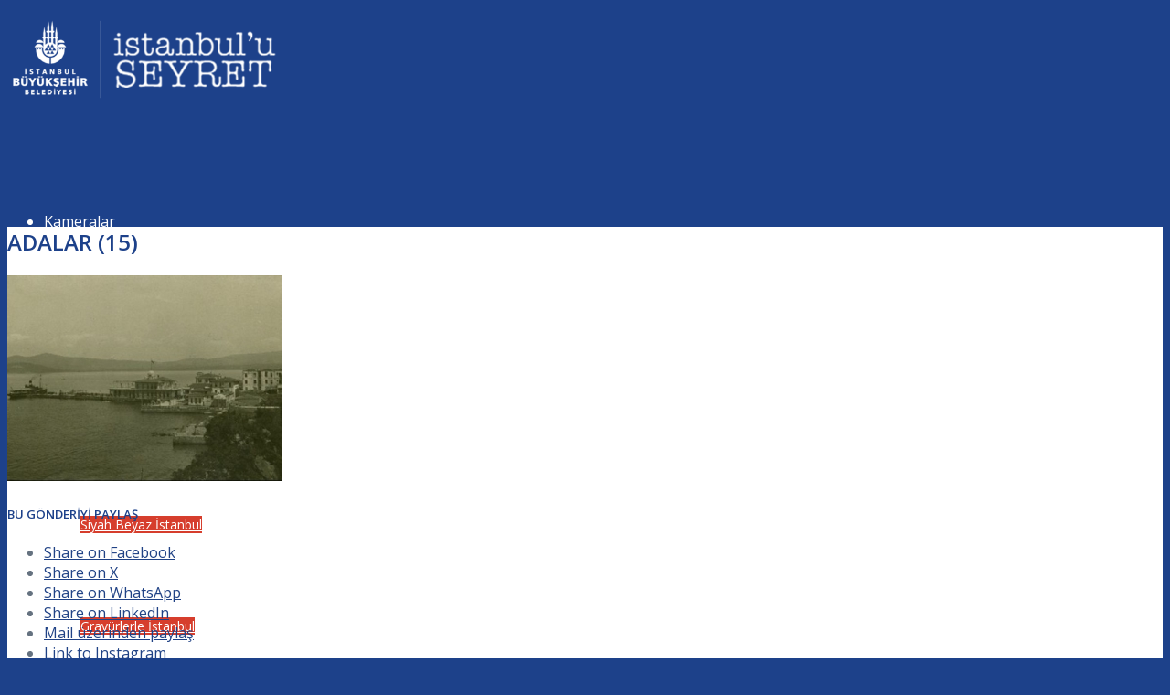

--- FILE ---
content_type: text/html; charset=UTF-8
request_url: https://istanbuluseyret.ibb.gov.tr/adalar/adalar-15/
body_size: 17790
content:
<!DOCTYPE html>
<html dir="ltr" lang="tr" prefix="og: https://ogp.me/ns#" class="html_stretched responsive av-preloader-disabled  html_header_top html_logo_left html_main_nav_header html_menu_right html_custom html_header_sticky html_header_shrinking html_mobile_menu_tablet html_header_searchicon_disabled html_content_align_center html_header_unstick_top_disabled html_header_stretch_disabled html_minimal_header html_minimal_header_shadow html_elegant-blog html_av-submenu-hidden html_av-submenu-display-click html_av-overlay-side html_av-overlay-side-classic html_av-submenu-clone html_entry_id_1516 av-cookies-no-cookie-consent av-no-preview av-default-lightbox html_text_menu_active av-mobile-menu-switch-default">
<head>
<meta charset="UTF-8" />


<!-- mobile setting -->
<meta name="viewport" content="width=device-width, initial-scale=1">

<!-- Scripts/CSS and wp_head hook -->
<title>ADALAR (15) - İstanbulu Seyret</title>

		<!-- All in One SEO 4.9.3 - aioseo.com -->
	<meta name="robots" content="max-image-preview:large" />
	<meta name="author" content="BİM WEB"/>
	<meta name="google-site-verification" content="688vKePRmfINTwTWYudl09DNATZ7gIpluZyLY6OSNuY" />
	<link rel="canonical" href="https://istanbuluseyret.ibb.gov.tr/adalar/adalar-15/" />
	<meta name="generator" content="All in One SEO (AIOSEO) 4.9.3" />
		<meta property="og:locale" content="tr_TR" />
		<meta property="og:site_name" content="İstanbulu Seyret - İstanbul Büyükşehir Belediyesi | İstanbulu Seyret" />
		<meta property="og:type" content="article" />
		<meta property="og:title" content="ADALAR (15) - İstanbulu Seyret" />
		<meta property="og:url" content="https://istanbuluseyret.ibb.gov.tr/adalar/adalar-15/" />
		<meta property="og:image" content="https://istanbuluseyret.ibb.gov.tr/wp-content/uploads/2021/03/Logo_istanbulu_seyret.png" />
		<meta property="og:image:secure_url" content="https://istanbuluseyret.ibb.gov.tr/wp-content/uploads/2021/03/Logo_istanbulu_seyret.png" />
		<meta property="og:image:width" content="466" />
		<meta property="og:image:height" content="156" />
		<meta property="article:published_time" content="2021-03-23T08:04:16+00:00" />
		<meta property="article:modified_time" content="2021-03-23T08:04:16+00:00" />
		<meta name="twitter:card" content="summary_large_image" />
		<meta name="twitter:title" content="ADALAR (15) - İstanbulu Seyret" />
		<meta name="twitter:image" content="https://istanbuluseyret.ibb.gov.tr/wp-content/uploads/2021/03/Logo_istanbulu_seyret.png" />
		<script type="application/ld+json" class="aioseo-schema">
			{"@context":"https:\/\/schema.org","@graph":[{"@type":"BreadcrumbList","@id":"https:\/\/istanbuluseyret.ibb.gov.tr\/adalar\/adalar-15\/#breadcrumblist","itemListElement":[{"@type":"ListItem","@id":"https:\/\/istanbuluseyret.ibb.gov.tr#listItem","position":1,"name":"Ev","item":"https:\/\/istanbuluseyret.ibb.gov.tr","nextItem":{"@type":"ListItem","@id":"https:\/\/istanbuluseyret.ibb.gov.tr\/adalar\/adalar-15\/#listItem","name":"ADALAR (15)"}},{"@type":"ListItem","@id":"https:\/\/istanbuluseyret.ibb.gov.tr\/adalar\/adalar-15\/#listItem","position":2,"name":"ADALAR (15)","previousItem":{"@type":"ListItem","@id":"https:\/\/istanbuluseyret.ibb.gov.tr#listItem","name":"Ev"}}]},{"@type":"ItemPage","@id":"https:\/\/istanbuluseyret.ibb.gov.tr\/adalar\/adalar-15\/#itempage","url":"https:\/\/istanbuluseyret.ibb.gov.tr\/adalar\/adalar-15\/","name":"ADALAR (15) - \u0130stanbulu Seyret","inLanguage":"tr-TR","isPartOf":{"@id":"https:\/\/istanbuluseyret.ibb.gov.tr\/#website"},"breadcrumb":{"@id":"https:\/\/istanbuluseyret.ibb.gov.tr\/adalar\/adalar-15\/#breadcrumblist"},"author":{"@id":"##author"},"creator":{"@id":"##author"},"datePublished":"2021-03-23T11:04:16+03:00","dateModified":"2021-03-23T11:04:16+03:00"},{"@type":"Organization","@id":"https:\/\/istanbuluseyret.ibb.gov.tr\/#organization","name":"\u0130stanbulu Seyret","description":"\u0130stanbul B\u00fcy\u00fck\u015fehir Belediyesi | \u0130stanbulu Seyret","url":"https:\/\/istanbuluseyret.ibb.gov.tr\/","telephone":"+902124551300","logo":{"@type":"ImageObject","url":"https:\/\/istanbuluseyret.ibb.gov.tr\/wp-content\/uploads\/2021\/03\/Logo_istanbulu_seyret.png","@id":"https:\/\/istanbuluseyret.ibb.gov.tr\/adalar\/adalar-15\/#organizationLogo","width":466,"height":156},"image":{"@id":"https:\/\/istanbuluseyret.ibb.gov.tr\/adalar\/adalar-15\/#organizationLogo"}},{"@type":"Person","@id":"##author","url":"#","name":"B\u0130M WEB","image":{"@type":"ImageObject","@id":"https:\/\/istanbuluseyret.ibb.gov.tr\/adalar\/adalar-15\/#authorImage","url":"https:\/\/secure.gravatar.com\/avatar\/b473d521d9b798ead967a0430e44eef50521dfad6b84e56b99aae2ec4d6c613b?s=96&d=mm&r=g","width":96,"height":96,"caption":"B\u0130M WEB"}},{"@type":"WebSite","@id":"https:\/\/istanbuluseyret.ibb.gov.tr\/#website","url":"https:\/\/istanbuluseyret.ibb.gov.tr\/","name":"\u0130stanbulu Seyret","description":"\u0130stanbul B\u00fcy\u00fck\u015fehir Belediyesi | \u0130stanbulu Seyret","inLanguage":"tr-TR","publisher":{"@id":"https:\/\/istanbuluseyret.ibb.gov.tr\/#organization"}}]}
		</script>
		<!-- All in One SEO -->

<link rel='dns-prefetch' href='//vjs.zencdn.net' />
<link rel="alternate" title="oEmbed (JSON)" type="application/json+oembed" href="https://istanbuluseyret.ibb.gov.tr/wp-json/oembed/1.0/embed?url=https%3A%2F%2Fistanbuluseyret.ibb.gov.tr%2Fadalar%2Fadalar-15%2F" />
<link rel="alternate" title="oEmbed (XML)" type="text/xml+oembed" href="https://istanbuluseyret.ibb.gov.tr/wp-json/oembed/1.0/embed?url=https%3A%2F%2Fistanbuluseyret.ibb.gov.tr%2Fadalar%2Fadalar-15%2F&#038;format=xml" />

<!-- google webfont font replacement -->

			<script type='text/javascript'>

				(function() {

					/*	check if webfonts are disabled by user setting via cookie - or user must opt in.	*/
					var html = document.getElementsByTagName('html')[0];
					var cookie_check = html.className.indexOf('av-cookies-needs-opt-in') >= 0 || html.className.indexOf('av-cookies-can-opt-out') >= 0;
					var allow_continue = true;
					var silent_accept_cookie = html.className.indexOf('av-cookies-user-silent-accept') >= 0;

					if( cookie_check && ! silent_accept_cookie )
					{
						if( ! document.cookie.match(/aviaCookieConsent/) || html.className.indexOf('av-cookies-session-refused') >= 0 )
						{
							allow_continue = false;
						}
						else
						{
							if( ! document.cookie.match(/aviaPrivacyRefuseCookiesHideBar/) )
							{
								allow_continue = false;
							}
							else if( ! document.cookie.match(/aviaPrivacyEssentialCookiesEnabled/) )
							{
								allow_continue = false;
							}
							else if( document.cookie.match(/aviaPrivacyGoogleWebfontsDisabled/) )
							{
								allow_continue = false;
							}
						}
					}

					if( allow_continue )
					{
						var f = document.createElement('link');

						f.type 	= 'text/css';
						f.rel 	= 'stylesheet';
						f.href 	= 'https://fonts.googleapis.com/css?family=Open+Sans:400,600&display=auto';
						f.id 	= 'avia-google-webfont';

						document.getElementsByTagName('head')[0].appendChild(f);
					}
				})();

			</script>
			<style id='wp-img-auto-sizes-contain-inline-css' type='text/css'>
img:is([sizes=auto i],[sizes^="auto," i]){contain-intrinsic-size:3000px 1500px}
/*# sourceURL=wp-img-auto-sizes-contain-inline-css */
</style>
<link rel='stylesheet' id='avia-grid-css' href='https://istanbuluseyret.ibb.gov.tr/wp-content/themes/enfold/css/grid.css' type='text/css' media='all' />
<link rel='stylesheet' id='avia-base-css' href='https://istanbuluseyret.ibb.gov.tr/wp-content/themes/enfold/css/base.css' type='text/css' media='all' />
<link rel='stylesheet' id='avia-layout-css' href='https://istanbuluseyret.ibb.gov.tr/wp-content/themes/enfold/css/layout.css' type='text/css' media='all' />
<link rel='stylesheet' id='avia-module-audioplayer-css' href='https://istanbuluseyret.ibb.gov.tr/wp-content/themes/enfold/config-templatebuilder/avia-shortcodes/audio-player/audio-player.css' type='text/css' media='all' />
<link rel='stylesheet' id='avia-module-blog-css' href='https://istanbuluseyret.ibb.gov.tr/wp-content/themes/enfold/config-templatebuilder/avia-shortcodes/blog/blog.css' type='text/css' media='all' />
<link rel='stylesheet' id='avia-module-postslider-css' href='https://istanbuluseyret.ibb.gov.tr/wp-content/themes/enfold/config-templatebuilder/avia-shortcodes/postslider/postslider.css' type='text/css' media='all' />
<link rel='stylesheet' id='avia-module-button-css' href='https://istanbuluseyret.ibb.gov.tr/wp-content/themes/enfold/config-templatebuilder/avia-shortcodes/buttons/buttons.css' type='text/css' media='all' />
<link rel='stylesheet' id='avia-module-buttonrow-css' href='https://istanbuluseyret.ibb.gov.tr/wp-content/themes/enfold/config-templatebuilder/avia-shortcodes/buttonrow/buttonrow.css' type='text/css' media='all' />
<link rel='stylesheet' id='avia-module-button-fullwidth-css' href='https://istanbuluseyret.ibb.gov.tr/wp-content/themes/enfold/config-templatebuilder/avia-shortcodes/buttons_fullwidth/buttons_fullwidth.css' type='text/css' media='all' />
<link rel='stylesheet' id='avia-module-catalogue-css' href='https://istanbuluseyret.ibb.gov.tr/wp-content/themes/enfold/config-templatebuilder/avia-shortcodes/catalogue/catalogue.css' type='text/css' media='all' />
<link rel='stylesheet' id='avia-module-comments-css' href='https://istanbuluseyret.ibb.gov.tr/wp-content/themes/enfold/config-templatebuilder/avia-shortcodes/comments/comments.css' type='text/css' media='all' />
<link rel='stylesheet' id='avia-module-contact-css' href='https://istanbuluseyret.ibb.gov.tr/wp-content/themes/enfold/config-templatebuilder/avia-shortcodes/contact/contact.css' type='text/css' media='all' />
<link rel='stylesheet' id='avia-module-slideshow-css' href='https://istanbuluseyret.ibb.gov.tr/wp-content/themes/enfold/config-templatebuilder/avia-shortcodes/slideshow/slideshow.css' type='text/css' media='all' />
<link rel='stylesheet' id='avia-module-slideshow-contentpartner-css' href='https://istanbuluseyret.ibb.gov.tr/wp-content/themes/enfold/config-templatebuilder/avia-shortcodes/contentslider/contentslider.css' type='text/css' media='all' />
<link rel='stylesheet' id='avia-module-countdown-css' href='https://istanbuluseyret.ibb.gov.tr/wp-content/themes/enfold/config-templatebuilder/avia-shortcodes/countdown/countdown.css' type='text/css' media='all' />
<link rel='stylesheet' id='avia-module-dynamic-field-css' href='https://istanbuluseyret.ibb.gov.tr/wp-content/themes/enfold/config-templatebuilder/avia-shortcodes/dynamic_field/dynamic_field.css' type='text/css' media='all' />
<link rel='stylesheet' id='avia-module-gallery-css' href='https://istanbuluseyret.ibb.gov.tr/wp-content/themes/enfold/config-templatebuilder/avia-shortcodes/gallery/gallery.css' type='text/css' media='all' />
<link rel='stylesheet' id='avia-module-gallery-hor-css' href='https://istanbuluseyret.ibb.gov.tr/wp-content/themes/enfold/config-templatebuilder/avia-shortcodes/gallery_horizontal/gallery_horizontal.css' type='text/css' media='all' />
<link rel='stylesheet' id='avia-module-maps-css' href='https://istanbuluseyret.ibb.gov.tr/wp-content/themes/enfold/config-templatebuilder/avia-shortcodes/google_maps/google_maps.css' type='text/css' media='all' />
<link rel='stylesheet' id='avia-module-gridrow-css' href='https://istanbuluseyret.ibb.gov.tr/wp-content/themes/enfold/config-templatebuilder/avia-shortcodes/grid_row/grid_row.css' type='text/css' media='all' />
<link rel='stylesheet' id='avia-module-heading-css' href='https://istanbuluseyret.ibb.gov.tr/wp-content/themes/enfold/config-templatebuilder/avia-shortcodes/heading/heading.css' type='text/css' media='all' />
<link rel='stylesheet' id='avia-module-rotator-css' href='https://istanbuluseyret.ibb.gov.tr/wp-content/themes/enfold/config-templatebuilder/avia-shortcodes/headline_rotator/headline_rotator.css' type='text/css' media='all' />
<link rel='stylesheet' id='avia-module-hr-css' href='https://istanbuluseyret.ibb.gov.tr/wp-content/themes/enfold/config-templatebuilder/avia-shortcodes/hr/hr.css' type='text/css' media='all' />
<link rel='stylesheet' id='avia-module-icon-css' href='https://istanbuluseyret.ibb.gov.tr/wp-content/themes/enfold/config-templatebuilder/avia-shortcodes/icon/icon.css' type='text/css' media='all' />
<link rel='stylesheet' id='avia-module-iconbox-css' href='https://istanbuluseyret.ibb.gov.tr/wp-content/themes/enfold/config-templatebuilder/avia-shortcodes/iconbox/iconbox.css' type='text/css' media='all' />
<link rel='stylesheet' id='avia-module-icon-circles-css' href='https://istanbuluseyret.ibb.gov.tr/wp-content/themes/enfold/config-templatebuilder/avia-shortcodes/icon_circles/icon_circles.css' type='text/css' media='all' />
<link rel='stylesheet' id='avia-module-icongrid-css' href='https://istanbuluseyret.ibb.gov.tr/wp-content/themes/enfold/config-templatebuilder/avia-shortcodes/icongrid/icongrid.css' type='text/css' media='all' />
<link rel='stylesheet' id='avia-module-iconlist-css' href='https://istanbuluseyret.ibb.gov.tr/wp-content/themes/enfold/config-templatebuilder/avia-shortcodes/iconlist/iconlist.css' type='text/css' media='all' />
<link rel='stylesheet' id='avia-module-image-css' href='https://istanbuluseyret.ibb.gov.tr/wp-content/themes/enfold/config-templatebuilder/avia-shortcodes/image/image.css' type='text/css' media='all' />
<link rel='stylesheet' id='avia-module-image-diff-css' href='https://istanbuluseyret.ibb.gov.tr/wp-content/themes/enfold/config-templatebuilder/avia-shortcodes/image_diff/image_diff.css' type='text/css' media='all' />
<link rel='stylesheet' id='avia-module-hotspot-css' href='https://istanbuluseyret.ibb.gov.tr/wp-content/themes/enfold/config-templatebuilder/avia-shortcodes/image_hotspots/image_hotspots.css' type='text/css' media='all' />
<link rel='stylesheet' id='avia-module-sc-lottie-animation-css' href='https://istanbuluseyret.ibb.gov.tr/wp-content/themes/enfold/config-templatebuilder/avia-shortcodes/lottie_animation/lottie_animation.css' type='text/css' media='all' />
<link rel='stylesheet' id='avia-module-magazine-css' href='https://istanbuluseyret.ibb.gov.tr/wp-content/themes/enfold/config-templatebuilder/avia-shortcodes/magazine/magazine.css' type='text/css' media='all' />
<link rel='stylesheet' id='avia-module-masonry-css' href='https://istanbuluseyret.ibb.gov.tr/wp-content/themes/enfold/config-templatebuilder/avia-shortcodes/masonry_entries/masonry_entries.css' type='text/css' media='all' />
<link rel='stylesheet' id='avia-siteloader-css' href='https://istanbuluseyret.ibb.gov.tr/wp-content/themes/enfold/css/avia-snippet-site-preloader.css' type='text/css' media='all' />
<link rel='stylesheet' id='avia-module-menu-css' href='https://istanbuluseyret.ibb.gov.tr/wp-content/themes/enfold/config-templatebuilder/avia-shortcodes/menu/menu.css' type='text/css' media='all' />
<link rel='stylesheet' id='avia-module-notification-css' href='https://istanbuluseyret.ibb.gov.tr/wp-content/themes/enfold/config-templatebuilder/avia-shortcodes/notification/notification.css' type='text/css' media='all' />
<link rel='stylesheet' id='avia-module-numbers-css' href='https://istanbuluseyret.ibb.gov.tr/wp-content/themes/enfold/config-templatebuilder/avia-shortcodes/numbers/numbers.css' type='text/css' media='all' />
<link rel='stylesheet' id='avia-module-portfolio-css' href='https://istanbuluseyret.ibb.gov.tr/wp-content/themes/enfold/config-templatebuilder/avia-shortcodes/portfolio/portfolio.css' type='text/css' media='all' />
<link rel='stylesheet' id='avia-module-post-metadata-css' href='https://istanbuluseyret.ibb.gov.tr/wp-content/themes/enfold/config-templatebuilder/avia-shortcodes/post_metadata/post_metadata.css' type='text/css' media='all' />
<link rel='stylesheet' id='avia-module-progress-bar-css' href='https://istanbuluseyret.ibb.gov.tr/wp-content/themes/enfold/config-templatebuilder/avia-shortcodes/progressbar/progressbar.css' type='text/css' media='all' />
<link rel='stylesheet' id='avia-module-promobox-css' href='https://istanbuluseyret.ibb.gov.tr/wp-content/themes/enfold/config-templatebuilder/avia-shortcodes/promobox/promobox.css' type='text/css' media='all' />
<link rel='stylesheet' id='avia-sc-search-css' href='https://istanbuluseyret.ibb.gov.tr/wp-content/themes/enfold/config-templatebuilder/avia-shortcodes/search/search.css' type='text/css' media='all' />
<link rel='stylesheet' id='avia-module-slideshow-accordion-css' href='https://istanbuluseyret.ibb.gov.tr/wp-content/themes/enfold/config-templatebuilder/avia-shortcodes/slideshow_accordion/slideshow_accordion.css' type='text/css' media='all' />
<link rel='stylesheet' id='avia-module-slideshow-feature-image-css' href='https://istanbuluseyret.ibb.gov.tr/wp-content/themes/enfold/config-templatebuilder/avia-shortcodes/slideshow_feature_image/slideshow_feature_image.css' type='text/css' media='all' />
<link rel='stylesheet' id='avia-module-slideshow-fullsize-css' href='https://istanbuluseyret.ibb.gov.tr/wp-content/themes/enfold/config-templatebuilder/avia-shortcodes/slideshow_fullsize/slideshow_fullsize.css' type='text/css' media='all' />
<link rel='stylesheet' id='avia-module-slideshow-fullscreen-css' href='https://istanbuluseyret.ibb.gov.tr/wp-content/themes/enfold/config-templatebuilder/avia-shortcodes/slideshow_fullscreen/slideshow_fullscreen.css' type='text/css' media='all' />
<link rel='stylesheet' id='avia-module-social-css' href='https://istanbuluseyret.ibb.gov.tr/wp-content/themes/enfold/config-templatebuilder/avia-shortcodes/social_share/social_share.css' type='text/css' media='all' />
<link rel='stylesheet' id='avia-module-table-css' href='https://istanbuluseyret.ibb.gov.tr/wp-content/themes/enfold/config-templatebuilder/avia-shortcodes/table/table.css' type='text/css' media='all' />
<link rel='stylesheet' id='avia-module-tabs-css' href='https://istanbuluseyret.ibb.gov.tr/wp-content/themes/enfold/config-templatebuilder/avia-shortcodes/tabs/tabs.css' type='text/css' media='all' />
<link rel='stylesheet' id='avia-module-tabsection-css' href='https://istanbuluseyret.ibb.gov.tr/wp-content/themes/enfold/config-templatebuilder/avia-shortcodes/tab_section/tab_section.css' type='text/css' media='all' />
<link rel='stylesheet' id='avia-module-team-css' href='https://istanbuluseyret.ibb.gov.tr/wp-content/themes/enfold/config-templatebuilder/avia-shortcodes/team/team.css' type='text/css' media='all' />
<link rel='stylesheet' id='avia-module-testimonials-css' href='https://istanbuluseyret.ibb.gov.tr/wp-content/themes/enfold/config-templatebuilder/avia-shortcodes/testimonials/testimonials.css' type='text/css' media='all' />
<link rel='stylesheet' id='avia-module-timeline-css' href='https://istanbuluseyret.ibb.gov.tr/wp-content/themes/enfold/config-templatebuilder/avia-shortcodes/timeline/timeline.css' type='text/css' media='all' />
<link rel='stylesheet' id='avia-module-toggles-css' href='https://istanbuluseyret.ibb.gov.tr/wp-content/themes/enfold/config-templatebuilder/avia-shortcodes/toggles/toggles.css' type='text/css' media='all' />
<link rel='stylesheet' id='avia-module-video-css' href='https://istanbuluseyret.ibb.gov.tr/wp-content/themes/enfold/config-templatebuilder/avia-shortcodes/video/video.css' type='text/css' media='all' />
<style id='wp-block-library-inline-css' type='text/css'>
:root{--wp-block-synced-color:#7a00df;--wp-block-synced-color--rgb:122,0,223;--wp-bound-block-color:var(--wp-block-synced-color);--wp-editor-canvas-background:#ddd;--wp-admin-theme-color:#007cba;--wp-admin-theme-color--rgb:0,124,186;--wp-admin-theme-color-darker-10:#006ba1;--wp-admin-theme-color-darker-10--rgb:0,107,160.5;--wp-admin-theme-color-darker-20:#005a87;--wp-admin-theme-color-darker-20--rgb:0,90,135;--wp-admin-border-width-focus:2px}@media (min-resolution:192dpi){:root{--wp-admin-border-width-focus:1.5px}}.wp-element-button{cursor:pointer}:root .has-very-light-gray-background-color{background-color:#eee}:root .has-very-dark-gray-background-color{background-color:#313131}:root .has-very-light-gray-color{color:#eee}:root .has-very-dark-gray-color{color:#313131}:root .has-vivid-green-cyan-to-vivid-cyan-blue-gradient-background{background:linear-gradient(135deg,#00d084,#0693e3)}:root .has-purple-crush-gradient-background{background:linear-gradient(135deg,#34e2e4,#4721fb 50%,#ab1dfe)}:root .has-hazy-dawn-gradient-background{background:linear-gradient(135deg,#faaca8,#dad0ec)}:root .has-subdued-olive-gradient-background{background:linear-gradient(135deg,#fafae1,#67a671)}:root .has-atomic-cream-gradient-background{background:linear-gradient(135deg,#fdd79a,#004a59)}:root .has-nightshade-gradient-background{background:linear-gradient(135deg,#330968,#31cdcf)}:root .has-midnight-gradient-background{background:linear-gradient(135deg,#020381,#2874fc)}:root{--wp--preset--font-size--normal:16px;--wp--preset--font-size--huge:42px}.has-regular-font-size{font-size:1em}.has-larger-font-size{font-size:2.625em}.has-normal-font-size{font-size:var(--wp--preset--font-size--normal)}.has-huge-font-size{font-size:var(--wp--preset--font-size--huge)}.has-text-align-center{text-align:center}.has-text-align-left{text-align:left}.has-text-align-right{text-align:right}.has-fit-text{white-space:nowrap!important}#end-resizable-editor-section{display:none}.aligncenter{clear:both}.items-justified-left{justify-content:flex-start}.items-justified-center{justify-content:center}.items-justified-right{justify-content:flex-end}.items-justified-space-between{justify-content:space-between}.screen-reader-text{border:0;clip-path:inset(50%);height:1px;margin:-1px;overflow:hidden;padding:0;position:absolute;width:1px;word-wrap:normal!important}.screen-reader-text:focus{background-color:#ddd;clip-path:none;color:#444;display:block;font-size:1em;height:auto;left:5px;line-height:normal;padding:15px 23px 14px;text-decoration:none;top:5px;width:auto;z-index:100000}html :where(.has-border-color){border-style:solid}html :where([style*=border-top-color]){border-top-style:solid}html :where([style*=border-right-color]){border-right-style:solid}html :where([style*=border-bottom-color]){border-bottom-style:solid}html :where([style*=border-left-color]){border-left-style:solid}html :where([style*=border-width]){border-style:solid}html :where([style*=border-top-width]){border-top-style:solid}html :where([style*=border-right-width]){border-right-style:solid}html :where([style*=border-bottom-width]){border-bottom-style:solid}html :where([style*=border-left-width]){border-left-style:solid}html :where(img[class*=wp-image-]){height:auto;max-width:100%}:where(figure){margin:0 0 1em}html :where(.is-position-sticky){--wp-admin--admin-bar--position-offset:var(--wp-admin--admin-bar--height,0px)}@media screen and (max-width:600px){html :where(.is-position-sticky){--wp-admin--admin-bar--position-offset:0px}}

/*# sourceURL=wp-block-library-inline-css */
</style><style id='global-styles-inline-css' type='text/css'>
:root{--wp--preset--aspect-ratio--square: 1;--wp--preset--aspect-ratio--4-3: 4/3;--wp--preset--aspect-ratio--3-4: 3/4;--wp--preset--aspect-ratio--3-2: 3/2;--wp--preset--aspect-ratio--2-3: 2/3;--wp--preset--aspect-ratio--16-9: 16/9;--wp--preset--aspect-ratio--9-16: 9/16;--wp--preset--color--black: #000000;--wp--preset--color--cyan-bluish-gray: #abb8c3;--wp--preset--color--white: #ffffff;--wp--preset--color--pale-pink: #f78da7;--wp--preset--color--vivid-red: #cf2e2e;--wp--preset--color--luminous-vivid-orange: #ff6900;--wp--preset--color--luminous-vivid-amber: #fcb900;--wp--preset--color--light-green-cyan: #7bdcb5;--wp--preset--color--vivid-green-cyan: #00d084;--wp--preset--color--pale-cyan-blue: #8ed1fc;--wp--preset--color--vivid-cyan-blue: #0693e3;--wp--preset--color--vivid-purple: #9b51e0;--wp--preset--color--metallic-red: #b02b2c;--wp--preset--color--maximum-yellow-red: #edae44;--wp--preset--color--yellow-sun: #eeee22;--wp--preset--color--palm-leaf: #83a846;--wp--preset--color--aero: #7bb0e7;--wp--preset--color--old-lavender: #745f7e;--wp--preset--color--steel-teal: #5f8789;--wp--preset--color--raspberry-pink: #d65799;--wp--preset--color--medium-turquoise: #4ecac2;--wp--preset--gradient--vivid-cyan-blue-to-vivid-purple: linear-gradient(135deg,rgb(6,147,227) 0%,rgb(155,81,224) 100%);--wp--preset--gradient--light-green-cyan-to-vivid-green-cyan: linear-gradient(135deg,rgb(122,220,180) 0%,rgb(0,208,130) 100%);--wp--preset--gradient--luminous-vivid-amber-to-luminous-vivid-orange: linear-gradient(135deg,rgb(252,185,0) 0%,rgb(255,105,0) 100%);--wp--preset--gradient--luminous-vivid-orange-to-vivid-red: linear-gradient(135deg,rgb(255,105,0) 0%,rgb(207,46,46) 100%);--wp--preset--gradient--very-light-gray-to-cyan-bluish-gray: linear-gradient(135deg,rgb(238,238,238) 0%,rgb(169,184,195) 100%);--wp--preset--gradient--cool-to-warm-spectrum: linear-gradient(135deg,rgb(74,234,220) 0%,rgb(151,120,209) 20%,rgb(207,42,186) 40%,rgb(238,44,130) 60%,rgb(251,105,98) 80%,rgb(254,248,76) 100%);--wp--preset--gradient--blush-light-purple: linear-gradient(135deg,rgb(255,206,236) 0%,rgb(152,150,240) 100%);--wp--preset--gradient--blush-bordeaux: linear-gradient(135deg,rgb(254,205,165) 0%,rgb(254,45,45) 50%,rgb(107,0,62) 100%);--wp--preset--gradient--luminous-dusk: linear-gradient(135deg,rgb(255,203,112) 0%,rgb(199,81,192) 50%,rgb(65,88,208) 100%);--wp--preset--gradient--pale-ocean: linear-gradient(135deg,rgb(255,245,203) 0%,rgb(182,227,212) 50%,rgb(51,167,181) 100%);--wp--preset--gradient--electric-grass: linear-gradient(135deg,rgb(202,248,128) 0%,rgb(113,206,126) 100%);--wp--preset--gradient--midnight: linear-gradient(135deg,rgb(2,3,129) 0%,rgb(40,116,252) 100%);--wp--preset--font-size--small: 1rem;--wp--preset--font-size--medium: 1.125rem;--wp--preset--font-size--large: 1.75rem;--wp--preset--font-size--x-large: clamp(1.75rem, 3vw, 2.25rem);--wp--preset--spacing--20: 0.44rem;--wp--preset--spacing--30: 0.67rem;--wp--preset--spacing--40: 1rem;--wp--preset--spacing--50: 1.5rem;--wp--preset--spacing--60: 2.25rem;--wp--preset--spacing--70: 3.38rem;--wp--preset--spacing--80: 5.06rem;--wp--preset--shadow--natural: 6px 6px 9px rgba(0, 0, 0, 0.2);--wp--preset--shadow--deep: 12px 12px 50px rgba(0, 0, 0, 0.4);--wp--preset--shadow--sharp: 6px 6px 0px rgba(0, 0, 0, 0.2);--wp--preset--shadow--outlined: 6px 6px 0px -3px rgb(255, 255, 255), 6px 6px rgb(0, 0, 0);--wp--preset--shadow--crisp: 6px 6px 0px rgb(0, 0, 0);}:root { --wp--style--global--content-size: 800px;--wp--style--global--wide-size: 1130px; }:where(body) { margin: 0; }.wp-site-blocks > .alignleft { float: left; margin-right: 2em; }.wp-site-blocks > .alignright { float: right; margin-left: 2em; }.wp-site-blocks > .aligncenter { justify-content: center; margin-left: auto; margin-right: auto; }:where(.is-layout-flex){gap: 0.5em;}:where(.is-layout-grid){gap: 0.5em;}.is-layout-flow > .alignleft{float: left;margin-inline-start: 0;margin-inline-end: 2em;}.is-layout-flow > .alignright{float: right;margin-inline-start: 2em;margin-inline-end: 0;}.is-layout-flow > .aligncenter{margin-left: auto !important;margin-right: auto !important;}.is-layout-constrained > .alignleft{float: left;margin-inline-start: 0;margin-inline-end: 2em;}.is-layout-constrained > .alignright{float: right;margin-inline-start: 2em;margin-inline-end: 0;}.is-layout-constrained > .aligncenter{margin-left: auto !important;margin-right: auto !important;}.is-layout-constrained > :where(:not(.alignleft):not(.alignright):not(.alignfull)){max-width: var(--wp--style--global--content-size);margin-left: auto !important;margin-right: auto !important;}.is-layout-constrained > .alignwide{max-width: var(--wp--style--global--wide-size);}body .is-layout-flex{display: flex;}.is-layout-flex{flex-wrap: wrap;align-items: center;}.is-layout-flex > :is(*, div){margin: 0;}body .is-layout-grid{display: grid;}.is-layout-grid > :is(*, div){margin: 0;}body{padding-top: 0px;padding-right: 0px;padding-bottom: 0px;padding-left: 0px;}a:where(:not(.wp-element-button)){text-decoration: underline;}:root :where(.wp-element-button, .wp-block-button__link){background-color: #32373c;border-width: 0;color: #fff;font-family: inherit;font-size: inherit;font-style: inherit;font-weight: inherit;letter-spacing: inherit;line-height: inherit;padding-top: calc(0.667em + 2px);padding-right: calc(1.333em + 2px);padding-bottom: calc(0.667em + 2px);padding-left: calc(1.333em + 2px);text-decoration: none;text-transform: inherit;}.has-black-color{color: var(--wp--preset--color--black) !important;}.has-cyan-bluish-gray-color{color: var(--wp--preset--color--cyan-bluish-gray) !important;}.has-white-color{color: var(--wp--preset--color--white) !important;}.has-pale-pink-color{color: var(--wp--preset--color--pale-pink) !important;}.has-vivid-red-color{color: var(--wp--preset--color--vivid-red) !important;}.has-luminous-vivid-orange-color{color: var(--wp--preset--color--luminous-vivid-orange) !important;}.has-luminous-vivid-amber-color{color: var(--wp--preset--color--luminous-vivid-amber) !important;}.has-light-green-cyan-color{color: var(--wp--preset--color--light-green-cyan) !important;}.has-vivid-green-cyan-color{color: var(--wp--preset--color--vivid-green-cyan) !important;}.has-pale-cyan-blue-color{color: var(--wp--preset--color--pale-cyan-blue) !important;}.has-vivid-cyan-blue-color{color: var(--wp--preset--color--vivid-cyan-blue) !important;}.has-vivid-purple-color{color: var(--wp--preset--color--vivid-purple) !important;}.has-metallic-red-color{color: var(--wp--preset--color--metallic-red) !important;}.has-maximum-yellow-red-color{color: var(--wp--preset--color--maximum-yellow-red) !important;}.has-yellow-sun-color{color: var(--wp--preset--color--yellow-sun) !important;}.has-palm-leaf-color{color: var(--wp--preset--color--palm-leaf) !important;}.has-aero-color{color: var(--wp--preset--color--aero) !important;}.has-old-lavender-color{color: var(--wp--preset--color--old-lavender) !important;}.has-steel-teal-color{color: var(--wp--preset--color--steel-teal) !important;}.has-raspberry-pink-color{color: var(--wp--preset--color--raspberry-pink) !important;}.has-medium-turquoise-color{color: var(--wp--preset--color--medium-turquoise) !important;}.has-black-background-color{background-color: var(--wp--preset--color--black) !important;}.has-cyan-bluish-gray-background-color{background-color: var(--wp--preset--color--cyan-bluish-gray) !important;}.has-white-background-color{background-color: var(--wp--preset--color--white) !important;}.has-pale-pink-background-color{background-color: var(--wp--preset--color--pale-pink) !important;}.has-vivid-red-background-color{background-color: var(--wp--preset--color--vivid-red) !important;}.has-luminous-vivid-orange-background-color{background-color: var(--wp--preset--color--luminous-vivid-orange) !important;}.has-luminous-vivid-amber-background-color{background-color: var(--wp--preset--color--luminous-vivid-amber) !important;}.has-light-green-cyan-background-color{background-color: var(--wp--preset--color--light-green-cyan) !important;}.has-vivid-green-cyan-background-color{background-color: var(--wp--preset--color--vivid-green-cyan) !important;}.has-pale-cyan-blue-background-color{background-color: var(--wp--preset--color--pale-cyan-blue) !important;}.has-vivid-cyan-blue-background-color{background-color: var(--wp--preset--color--vivid-cyan-blue) !important;}.has-vivid-purple-background-color{background-color: var(--wp--preset--color--vivid-purple) !important;}.has-metallic-red-background-color{background-color: var(--wp--preset--color--metallic-red) !important;}.has-maximum-yellow-red-background-color{background-color: var(--wp--preset--color--maximum-yellow-red) !important;}.has-yellow-sun-background-color{background-color: var(--wp--preset--color--yellow-sun) !important;}.has-palm-leaf-background-color{background-color: var(--wp--preset--color--palm-leaf) !important;}.has-aero-background-color{background-color: var(--wp--preset--color--aero) !important;}.has-old-lavender-background-color{background-color: var(--wp--preset--color--old-lavender) !important;}.has-steel-teal-background-color{background-color: var(--wp--preset--color--steel-teal) !important;}.has-raspberry-pink-background-color{background-color: var(--wp--preset--color--raspberry-pink) !important;}.has-medium-turquoise-background-color{background-color: var(--wp--preset--color--medium-turquoise) !important;}.has-black-border-color{border-color: var(--wp--preset--color--black) !important;}.has-cyan-bluish-gray-border-color{border-color: var(--wp--preset--color--cyan-bluish-gray) !important;}.has-white-border-color{border-color: var(--wp--preset--color--white) !important;}.has-pale-pink-border-color{border-color: var(--wp--preset--color--pale-pink) !important;}.has-vivid-red-border-color{border-color: var(--wp--preset--color--vivid-red) !important;}.has-luminous-vivid-orange-border-color{border-color: var(--wp--preset--color--luminous-vivid-orange) !important;}.has-luminous-vivid-amber-border-color{border-color: var(--wp--preset--color--luminous-vivid-amber) !important;}.has-light-green-cyan-border-color{border-color: var(--wp--preset--color--light-green-cyan) !important;}.has-vivid-green-cyan-border-color{border-color: var(--wp--preset--color--vivid-green-cyan) !important;}.has-pale-cyan-blue-border-color{border-color: var(--wp--preset--color--pale-cyan-blue) !important;}.has-vivid-cyan-blue-border-color{border-color: var(--wp--preset--color--vivid-cyan-blue) !important;}.has-vivid-purple-border-color{border-color: var(--wp--preset--color--vivid-purple) !important;}.has-metallic-red-border-color{border-color: var(--wp--preset--color--metallic-red) !important;}.has-maximum-yellow-red-border-color{border-color: var(--wp--preset--color--maximum-yellow-red) !important;}.has-yellow-sun-border-color{border-color: var(--wp--preset--color--yellow-sun) !important;}.has-palm-leaf-border-color{border-color: var(--wp--preset--color--palm-leaf) !important;}.has-aero-border-color{border-color: var(--wp--preset--color--aero) !important;}.has-old-lavender-border-color{border-color: var(--wp--preset--color--old-lavender) !important;}.has-steel-teal-border-color{border-color: var(--wp--preset--color--steel-teal) !important;}.has-raspberry-pink-border-color{border-color: var(--wp--preset--color--raspberry-pink) !important;}.has-medium-turquoise-border-color{border-color: var(--wp--preset--color--medium-turquoise) !important;}.has-vivid-cyan-blue-to-vivid-purple-gradient-background{background: var(--wp--preset--gradient--vivid-cyan-blue-to-vivid-purple) !important;}.has-light-green-cyan-to-vivid-green-cyan-gradient-background{background: var(--wp--preset--gradient--light-green-cyan-to-vivid-green-cyan) !important;}.has-luminous-vivid-amber-to-luminous-vivid-orange-gradient-background{background: var(--wp--preset--gradient--luminous-vivid-amber-to-luminous-vivid-orange) !important;}.has-luminous-vivid-orange-to-vivid-red-gradient-background{background: var(--wp--preset--gradient--luminous-vivid-orange-to-vivid-red) !important;}.has-very-light-gray-to-cyan-bluish-gray-gradient-background{background: var(--wp--preset--gradient--very-light-gray-to-cyan-bluish-gray) !important;}.has-cool-to-warm-spectrum-gradient-background{background: var(--wp--preset--gradient--cool-to-warm-spectrum) !important;}.has-blush-light-purple-gradient-background{background: var(--wp--preset--gradient--blush-light-purple) !important;}.has-blush-bordeaux-gradient-background{background: var(--wp--preset--gradient--blush-bordeaux) !important;}.has-luminous-dusk-gradient-background{background: var(--wp--preset--gradient--luminous-dusk) !important;}.has-pale-ocean-gradient-background{background: var(--wp--preset--gradient--pale-ocean) !important;}.has-electric-grass-gradient-background{background: var(--wp--preset--gradient--electric-grass) !important;}.has-midnight-gradient-background{background: var(--wp--preset--gradient--midnight) !important;}.has-small-font-size{font-size: var(--wp--preset--font-size--small) !important;}.has-medium-font-size{font-size: var(--wp--preset--font-size--medium) !important;}.has-large-font-size{font-size: var(--wp--preset--font-size--large) !important;}.has-x-large-font-size{font-size: var(--wp--preset--font-size--x-large) !important;}
/*# sourceURL=global-styles-inline-css */
</style>

<link rel='stylesheet' id='bradmax-player-css' href='https://istanbuluseyret.ibb.gov.tr/wp-content/plugins/bradmax-player/assets/css/style.css' type='text/css' media='all' />
<link rel='stylesheet' id='bplugins-plyrio-css' href='https://istanbuluseyret.ibb.gov.tr/wp-content/plugins/super-video-player/public/css/player-style.css' type='text/css' media='all' />
<link rel='stylesheet' id='videojs-css' href='//vjs.zencdn.net/5.9.2/video-js.css' type='text/css' media='all' />
<link rel='stylesheet' id='videojs-style-css' href='https://istanbuluseyret.ibb.gov.tr/wp-content/plugins/videojs-hls-player/videojs-hls-player.css' type='text/css' media='all' />
<link rel='stylesheet' id='videojs-airplay-css' href='https://istanbuluseyret.ibb.gov.tr/wp-content/plugins/videojs-hls-player/videojs-airplay/videojs.airplay.css' type='text/css' media='all' />
<link rel='stylesheet' id='avia-scs-css' href='https://istanbuluseyret.ibb.gov.tr/wp-content/themes/enfold/css/shortcodes.css' type='text/css' media='all' />
<link rel='stylesheet' id='avia-fold-unfold-css' href='https://istanbuluseyret.ibb.gov.tr/wp-content/themes/enfold/css/avia-snippet-fold-unfold.css' type='text/css' media='all' />
<link rel='stylesheet' id='avia-popup-css-css' href='https://istanbuluseyret.ibb.gov.tr/wp-content/themes/enfold/js/aviapopup/magnific-popup.min.css' type='text/css' media='screen' />
<link rel='stylesheet' id='avia-lightbox-css' href='https://istanbuluseyret.ibb.gov.tr/wp-content/themes/enfold/css/avia-snippet-lightbox.css' type='text/css' media='screen' />
<link rel='stylesheet' id='avia-widget-css-css' href='https://istanbuluseyret.ibb.gov.tr/wp-content/themes/enfold/css/avia-snippet-widget.css' type='text/css' media='screen' />
<link rel='stylesheet' id='mediaelement-css' href='https://istanbuluseyret.ibb.gov.tr/wp-includes/js/mediaelement/mediaelementplayer-legacy.min.css' type='text/css' media='all' />
<link rel='stylesheet' id='wp-mediaelement-css' href='https://istanbuluseyret.ibb.gov.tr/wp-includes/js/mediaelement/wp-mediaelement.min.css' type='text/css' media='all' />
<link rel='stylesheet' id='avia-dynamic-css' href='https://istanbuluseyret.ibb.gov.tr/wp-content/uploads/dynamic_avia/enfoldchild.css' type='text/css' media='all' />
<link rel='stylesheet' id='avia-custom-css' href='https://istanbuluseyret.ibb.gov.tr/wp-content/themes/enfold/css/custom.css' type='text/css' media='all' />
<link rel='stylesheet' id='avia-style-css' href='https://istanbuluseyret.ibb.gov.tr/wp-content/themes/enfold-child/style.css' type='text/css' media='all' />
<script type="text/javascript" src="https://istanbuluseyret.ibb.gov.tr/wp-includes/js/jquery/jquery.min.js" id="jquery-core-js"></script>
<script type="text/javascript" src="https://istanbuluseyret.ibb.gov.tr/wp-includes/js/jquery/jquery-migrate.min.js" id="jquery-migrate-js"></script>
<script type="text/javascript" src="https://istanbuluseyret.ibb.gov.tr/wp-content/plugins/bradmax-player/assets/js/default_player.js" id="bradmax-player-js"></script>
<script type="text/javascript" src="https://istanbuluseyret.ibb.gov.tr/wp-content/plugins/reactivepro/assets/dist/ven/reuse-form-variable.js" id="reuse-form-variable-reactive-js"></script>
<script type="text/javascript" id="reuse-form-variable-reactive-js-after">
/* <![CDATA[ */
    ReactiveGridLayouts.push(
    {
      value: "grid_fotograflisteleme",
      title: "FotografListeleme",
    }
  );    ReactiveAutoSearchTermplate.push(
    {
      value: "autosearch_simple",
      title: "Simple",
    }
  );    ReactiveAutoSearchTermplate.push(
    {
      value: "autosearch_categorygroup",
      title: "Category Group",
    }
  );    ReactiveAutoSearchTermplate.push(
    {
      value: "autosearch_basicautosearch",
      title: "Basic Autosearch",
    }
  );    ReactivePreviewPopupLayouts.push(
    {
      value: "preview_popup_popover",
      title: "Popover",
    }
  );    ReactiveInfoWindowLayouts.push(
    {
      value: "map_info_window_companybuilder",
      title: "companyBuilder",
    }
  );    ReactiveMarkerIconsLayouts.push(
    {
      value: "map_marker_sample",
      title: "sample",
    }
  );    ReactiveGridLayouts.push(
    {
      value: "grid_propertylistingtemplate",
      title: "Property Listing Template",
    }
  );    ReactiveGridLayouts.push(
    {
      value: "grid_electronicsproduct",
      title: "Electronics Product",
    }
  );    ReactiveGridLayouts.push(
    {
      value: "grid_groceryproduct",
      title: "Grocery Product",
    }
  );    ReactiveGridLayouts.push(
    {
      value: "grid_completeecommercetemplate",
      title: "complete e-commerce template",
    }
  );    ReactiveGridLayouts.push(
    {
      value: "grid_photography",
      title: "PhotoGraphy",
    }
  );    ReactiveGridLayouts.push(
    {
      value: "grid_propertylightbox",
      title: "Property Lightbox",
    }
  );    ReactiveGridLayouts.push(
    {
      value: "grid_buddypressgroup",
      title: "BuddyPress Group",
    }
  );    ReactiveCategoryLayouts.push(
    {
      value: "category_woocommercecategory",
      title: "Woocommerce Category",
    }
  );    ReactiveCategoryLayouts.push(
    {
      value: "category_moderncategory",
      title: "Modern Category",
    }
  );    ReactiveGridLayouts.push(
    {
      value: "grid_reviewtemplate",
      title: "Review Template",
    }
  );    ReactiveGridLayouts.push(
    {
      value: "grid_usertemplate",
      title: "User Template",
    }
  );    ReactiveGridLayouts.push(
    {
      value: "grid_product",
      title: "Product",
    }
  );    ReactiveGridLayouts.push(
    {
      value: "grid_realestatecategory",
      title: "Realestate Category",
    }
  );    ReactiveGridLayouts.push(
    {
      value: "grid_productgallerylightbox",
      title: "Product Gallery Lightbox",
    }
  );    ReactiveGridLayouts.push(
    {
      value: "grid_lightbox",
      title: "Lightbox",
    }
  );    ReactiveGridLayouts.push(
    {
      value: "grid_avadawoocommerce",
      title: "Avada Woocommerce",
    }
  );    ReactiveGridLayouts.push(
    {
      value: "grid_uncodebasic",
      title: "Uncode Basic",
    }
  );    ReactiveGridLayouts.push(
    {
      value: "grid_ginie",
      title: "Ginie",
    }
  );    ReactiveGridLayouts.push(
    {
      value: "grid_simple",
      title: "Simple",
    }
  );
//# sourceURL=reuse-form-variable-reactive-js-after
/* ]]> */
</script>
<script type="text/javascript" src="https://istanbuluseyret.ibb.gov.tr/wp-content/plugins/super-video-player/public/js/super-video.js" id="bplugins-plyrio-js"></script>
<script type="text/javascript" src="//vjs.zencdn.net/ie8/1.1.2/videojs-ie8.min.js" id="videojs-ie8-js"></script>
<script type="text/javascript" src="https://istanbuluseyret.ibb.gov.tr/wp-content/themes/enfold/js/avia-js.js" id="avia-js-js"></script>
<script type="text/javascript" src="https://istanbuluseyret.ibb.gov.tr/wp-content/themes/enfold/js/avia-compat.js" id="avia-compat-js"></script>
<link rel="https://api.w.org/" href="https://istanbuluseyret.ibb.gov.tr/wp-json/" /><link rel="alternate" title="JSON" type="application/json" href="https://istanbuluseyret.ibb.gov.tr/wp-json/wp/v2/media/1516" /><link rel='shortlink' href='https://istanbuluseyret.ibb.gov.tr/?p=1516' />

<!-- This site is embedding HLS video using Video.js HLS Plugin v1.0.2 - https://www.socialite-media.com/videojs-hls-player-for-wordpress -->



<!--[if lt IE 9]><script src="https://istanbuluseyret.ibb.gov.tr/wp-content/themes/enfold/js/html5shiv.js"></script><![endif]--><link rel="profile" href="https://gmpg.org/xfn/11" />
<link rel="alternate" type="application/rss+xml" title="İstanbulu Seyret RSS2 Feed" href="https://istanbuluseyret.ibb.gov.tr/feed/" />
<link rel="pingback" href="https://istanbuluseyret.ibb.gov.tr/xmlrpc.php" />

<style type='text/css' media='screen'>
 #top #header_main > .container, #top #header_main > .container .main_menu  .av-main-nav > li > a, #top #header_main #menu-item-shop .cart_dropdown_link{ height:110px; line-height: 110px; }
 .html_top_nav_header .av-logo-container{ height:110px;  }
 .html_header_top.html_header_sticky #top #wrap_all #main{ padding-top:110px; } 
</style>
<!-- Google tag (gtag.js) --> <script async src="https://www.googletagmanager.com/gtag/js?id=G-VD2JDP9MBK"></script> <script> window.dataLayer = window.dataLayer || []; function gtag(){dataLayer.push(arguments);} gtag('js', new Date()); gtag('config', 'G-VD2JDP9MBK'); </script><style type="text/css">
		@font-face {font-family: 'entypo-fontello-enfold'; font-weight: normal; font-style: normal; font-display: auto;
		src: url('https://istanbuluseyret.ibb.gov.tr/wp-content/themes/enfold/config-templatebuilder/avia-template-builder/assets/fonts/entypo-fontello-enfold/entypo-fontello-enfold.woff2') format('woff2'),
		url('https://istanbuluseyret.ibb.gov.tr/wp-content/themes/enfold/config-templatebuilder/avia-template-builder/assets/fonts/entypo-fontello-enfold/entypo-fontello-enfold.woff') format('woff'),
		url('https://istanbuluseyret.ibb.gov.tr/wp-content/themes/enfold/config-templatebuilder/avia-template-builder/assets/fonts/entypo-fontello-enfold/entypo-fontello-enfold.ttf') format('truetype'),
		url('https://istanbuluseyret.ibb.gov.tr/wp-content/themes/enfold/config-templatebuilder/avia-template-builder/assets/fonts/entypo-fontello-enfold/entypo-fontello-enfold.svg#entypo-fontello-enfold') format('svg'),
		url('https://istanbuluseyret.ibb.gov.tr/wp-content/themes/enfold/config-templatebuilder/avia-template-builder/assets/fonts/entypo-fontello-enfold/entypo-fontello-enfold.eot'),
		url('https://istanbuluseyret.ibb.gov.tr/wp-content/themes/enfold/config-templatebuilder/avia-template-builder/assets/fonts/entypo-fontello-enfold/entypo-fontello-enfold.eot?#iefix') format('embedded-opentype');
		}

		#top .avia-font-entypo-fontello-enfold, body .avia-font-entypo-fontello-enfold, html body [data-av_iconfont='entypo-fontello-enfold']:before{ font-family: 'entypo-fontello-enfold'; }
		
		@font-face {font-family: 'entypo-fontello'; font-weight: normal; font-style: normal; font-display: auto;
		src: url('https://istanbuluseyret.ibb.gov.tr/wp-content/themes/enfold/config-templatebuilder/avia-template-builder/assets/fonts/entypo-fontello/entypo-fontello.woff2') format('woff2'),
		url('https://istanbuluseyret.ibb.gov.tr/wp-content/themes/enfold/config-templatebuilder/avia-template-builder/assets/fonts/entypo-fontello/entypo-fontello.woff') format('woff'),
		url('https://istanbuluseyret.ibb.gov.tr/wp-content/themes/enfold/config-templatebuilder/avia-template-builder/assets/fonts/entypo-fontello/entypo-fontello.ttf') format('truetype'),
		url('https://istanbuluseyret.ibb.gov.tr/wp-content/themes/enfold/config-templatebuilder/avia-template-builder/assets/fonts/entypo-fontello/entypo-fontello.svg#entypo-fontello') format('svg'),
		url('https://istanbuluseyret.ibb.gov.tr/wp-content/themes/enfold/config-templatebuilder/avia-template-builder/assets/fonts/entypo-fontello/entypo-fontello.eot'),
		url('https://istanbuluseyret.ibb.gov.tr/wp-content/themes/enfold/config-templatebuilder/avia-template-builder/assets/fonts/entypo-fontello/entypo-fontello.eot?#iefix') format('embedded-opentype');
		}

		#top .avia-font-entypo-fontello, body .avia-font-entypo-fontello, html body [data-av_iconfont='entypo-fontello']:before{ font-family: 'entypo-fontello'; }
		
		@font-face {font-family: 'flaticon-sports'; font-weight: normal; font-style: normal; font-display: auto;
		src: url('https://istanbuluseyret.ibb.gov.tr/wp-content/uploads/avia_fonts/flaticon-sports/flaticon-sports.woff2') format('woff2'),
		url('https://istanbuluseyret.ibb.gov.tr/wp-content/uploads/avia_fonts/flaticon-sports/flaticon-sports.woff') format('woff'),
		url('https://istanbuluseyret.ibb.gov.tr/wp-content/uploads/avia_fonts/flaticon-sports/flaticon-sports.ttf') format('truetype'),
		url('https://istanbuluseyret.ibb.gov.tr/wp-content/uploads/avia_fonts/flaticon-sports/flaticon-sports.svg#flaticon-sports') format('svg'),
		url('https://istanbuluseyret.ibb.gov.tr/wp-content/uploads/avia_fonts/flaticon-sports/flaticon-sports.eot'),
		url('https://istanbuluseyret.ibb.gov.tr/wp-content/uploads/avia_fonts/flaticon-sports/flaticon-sports.eot?#iefix') format('embedded-opentype');
		}

		#top .avia-font-flaticon-sports, body .avia-font-flaticon-sports, html body [data-av_iconfont='flaticon-sports']:before{ font-family: 'flaticon-sports'; }
		</style>
</head>

<body id="top" class="attachment wp-singular attachment-template-default single single-attachment postid-1516 attachmentid-1516 attachment-jpeg wp-theme-enfold wp-child-theme-enfold-child stretched no_sidebar_border avia-mobile-no-animations rtl_columns av-curtain-numeric open_sans  post-type-attachment avia-responsive-images-support responsive-images-lightbox-support &quot; ng-app=&quot;lscf-app" itemscope="itemscope" itemtype="https://schema.org/WebPage" >

	
	<div id='wrap_all'>

	
<header id='header' class='all_colors header_color dark_bg_color  av_header_top av_logo_left av_main_nav_header av_menu_right av_custom av_header_sticky av_header_shrinking av_header_stretch_disabled av_mobile_menu_tablet av_header_searchicon_disabled av_header_unstick_top_disabled av_seperator_big_border av_minimal_header av_minimal_header_shadow av_bottom_nav_disabled  av_alternate_logo_active' aria-label="Header" data-av_shrink_factor='50' role="banner" itemscope="itemscope" itemtype="https://schema.org/WPHeader" >

		<div  id='header_main' class='container_wrap container_wrap_logo'>

        <div class='container av-logo-container'><div class='inner-container'><span class='logo avia-standard-logo'><a href='https://istanbuluseyret.ibb.gov.tr/' class='' aria-label='Logo_istanbulu_seyret' title='Logo_istanbulu_seyret'><img src="https://istanbuluseyret.ibb.gov.tr/wp-content/uploads/2021/03/Logo_istanbulu_seyret.png" srcset="https://istanbuluseyret.ibb.gov.tr/wp-content/uploads/2021/03/Logo_istanbulu_seyret.png 466w, https://istanbuluseyret.ibb.gov.tr/wp-content/uploads/2021/03/Logo_istanbulu_seyret-300x100.png 300w" sizes="(max-width: 466px) 100vw, 466px" height="100" width="300" alt='İstanbulu Seyret' title='Logo_istanbulu_seyret' /></a></span><nav class='main_menu' data-selectname='Sayfa seçiniz'  role="navigation" itemscope="itemscope" itemtype="https://schema.org/SiteNavigationElement" ><div class="avia-menu av-main-nav-wrap"><ul role="menu" class="menu av-main-nav" id="avia-menu"><li role="menuitem" id="menu-item-5903" class="menu-item menu-item-type-post_type menu-item-object-page menu-item-top-level menu-item-top-level-1"><a href="https://istanbuluseyret.ibb.gov.tr/kameralar/" itemprop="url" tabindex="0"><span class="avia-bullet"></span><span class="avia-menu-text">Kameralar</span><span class="avia-menu-fx"><span class="avia-arrow-wrap"><span class="avia-arrow"></span></span></span></a></li>
<li role="menuitem" id="menu-item-5211" class="menu-item menu-item-type-post_type menu-item-object-page menu-item-has-children menu-item-top-level menu-item-top-level-2"><a href="https://istanbuluseyret.ibb.gov.tr/istanbul-albumu/" itemprop="url" tabindex="0"><span class="avia-bullet"></span><span class="avia-menu-text">İstanbul Albümü</span><span class="avia-menu-fx"><span class="avia-arrow-wrap"><span class="avia-arrow"></span></span></span></a>


<ul class="sub-menu">
	<li role="menuitem" id="menu-item-5269" class="menu-item menu-item-type-post_type menu-item-object-page"><a href="https://istanbuluseyret.ibb.gov.tr/istanbul-albumu/fotograflarla-istanbul/" itemprop="url" tabindex="0"><span class="avia-bullet"></span><span class="avia-menu-text">Fotoğraflarla İstanbul</span></a></li>
	<li role="menuitem" id="menu-item-5266" class="menu-item menu-item-type-post_type menu-item-object-page"><a href="https://istanbuluseyret.ibb.gov.tr/istanbul-albumu/siyah-beyaz-istanbul/" itemprop="url" tabindex="0"><span class="avia-bullet"></span><span class="avia-menu-text">Siyah Beyaz İstanbul</span></a></li>
	<li role="menuitem" id="menu-item-5267" class="menu-item menu-item-type-post_type menu-item-object-page"><a href="https://istanbuluseyret.ibb.gov.tr/istanbul-albumu/gravurlerle-istanbul/" itemprop="url" tabindex="0"><span class="avia-bullet"></span><span class="avia-menu-text">Gravürlerle İstanbul</span></a></li>
	<li role="menuitem" id="menu-item-5268" class="menu-item menu-item-type-post_type menu-item-object-page"><a href="https://istanbuluseyret.ibb.gov.tr/istanbul-albumu/kartpostallarla-istanbul/" itemprop="url" tabindex="0"><span class="avia-bullet"></span><span class="avia-menu-text">Kartpostallarla İstanbul</span></a></li>
</ul>
</li>
<li role="menuitem" id="menu-item-5216" class="menu-item menu-item-type-custom menu-item-object-custom menu-item-top-level menu-item-top-level-3"><a target="_blank" href="https://panorama.istanbul/" itemprop="url" tabindex="0"><span class="avia-bullet"></span><span class="avia-menu-text">Panaroma İstanbul</span><span class="avia-menu-fx"><span class="avia-arrow-wrap"><span class="avia-arrow"></span></span></span></a></li>
<li role="menuitem" id="menu-item-5217" class="menu-item menu-item-type-custom menu-item-object-custom menu-item-top-level menu-item-top-level-4"><a target="_blank" href="https://sehirharitasi.ibb.gov.tr/" itemprop="url" tabindex="0"><span class="avia-bullet"></span><span class="avia-menu-text">İstanbul Haritası</span><span class="avia-menu-fx"><span class="avia-arrow-wrap"><span class="avia-arrow"></span></span></span></a></li>
<li role="menuitem" id="menu-item-5218" class="menu-item menu-item-type-custom menu-item-object-custom menu-item-top-level menu-item-top-level-5"><a target="_blank" href="https://zamanmakinesi.ibb.gov.tr/" itemprop="url" tabindex="0"><span class="avia-bullet"></span><span class="avia-menu-text">Zaman Makinesi</span><span class="avia-menu-fx"><span class="avia-arrow-wrap"><span class="avia-arrow"></span></span></span></a></li>
<li class="av-burger-menu-main menu-item-avia-special " role="menuitem">
	        			<a href="#" aria-label="Menu" aria-hidden="false">
							<span class="av-hamburger av-hamburger--spin av-js-hamburger">
								<span class="av-hamburger-box">
						          <span class="av-hamburger-inner"></span>
						          <strong>Menu</strong>
								</span>
							</span>
							<span class="avia_hidden_link_text">Menu</span>
						</a>
	        		   </li></ul></div></nav></div> </div> 
		<!-- end container_wrap-->
		</div>
<div class="header_bg"></div>
<!-- end header -->
</header>

	<div id='main' class='all_colors' data-scroll-offset='110'>

	
		<div class='container_wrap container_wrap_first main_color fullsize'>

			<div class='container template-blog template-single-blog '>

				<main class='content units av-content-full alpha  av-blog-meta-author-disabled av-blog-meta-comments-disabled av-blog-meta-date-disabled av-blog-meta-html-info-disabled av-main-single'  role="main" itemprop="mainContentOfPage" >

					<article class="post-entry post-entry-type-standard post-entry-1516 post-loop-1 post-parity-odd post-entry-last single-big post  post-1516 attachment type-attachment status-inherit hentry"  itemscope="itemscope" itemtype="https://schema.org/CreativeWork" ><div class="blog-meta"></div><div class='entry-content-wrapper clearfix standard-content'><header class="entry-content-header" aria-label="Post: ADALAR (15)"><div class="av-heading-wrapper"><span class="blog-categories minor-meta"></span><h1 class='post-title entry-title '  itemprop="headline" >ADALAR (15)<span class="post-format-icon minor-meta"></span></h1></div></header><span class="av-vertical-delimiter"></span><div class="entry-content"  itemprop="text" ><p class="attachment"><a href='https://istanbuluseyret.ibb.gov.tr/wp-content/uploads/2021/03/ADALAR-15.jpg'><img decoding="async" width="300" height="225" src="https://istanbuluseyret.ibb.gov.tr/wp-content/uploads/2021/03/ADALAR-15-300x225.jpg" class="attachment-medium size-medium" alt="" srcset="https://istanbuluseyret.ibb.gov.tr/wp-content/uploads/2021/03/ADALAR-15-300x225.jpg 300w, https://istanbuluseyret.ibb.gov.tr/wp-content/uploads/2021/03/ADALAR-15.jpg 560w" sizes="(max-width: 300px) 100vw, 300px" /></a></p>
</div><span class="post-meta-infos"></span><footer class="entry-footer"><div class='av-social-sharing-box av-social-sharing-box-icon av-social-sharing-box-same-width av-social-sharing-center'><div class="av-share-box"><h5 class='av-share-link-description av-no-toc '>Bu gönderiyi paylaş</h5><ul class="av-share-box-list noLightbox"><li class='av-share-link av-social-link-facebook avia_social_iconfont' ><a target="_blank" aria-label="Share on Facebook" href='https://www.facebook.com/sharer.php?u=https://istanbuluseyret.ibb.gov.tr/adalar/adalar-15/&#038;t=ADALAR%20%2815%29' data-av_icon='' data-av_iconfont='entypo-fontello'  title='' data-avia-related-tooltip='Share on Facebook'><span class='avia_hidden_link_text'>Share on Facebook</span></a></li><li class='av-share-link av-social-link-twitter avia_social_iconfont' ><a target="_blank" aria-label="Share on X" href='https://twitter.com/share?text=ADALAR%20%2815%29&#038;url=https://istanbuluseyret.ibb.gov.tr/?p=1516' data-av_icon='' data-av_iconfont='entypo-fontello'  title='' data-avia-related-tooltip='Share on X'><span class='avia_hidden_link_text'>Share on X</span></a></li><li class='av-share-link av-social-link-whatsapp avia_social_iconfont' ><a target="_blank" aria-label="Share on WhatsApp" href='https://api.whatsapp.com/send?text=https://istanbuluseyret.ibb.gov.tr/adalar/adalar-15/' data-av_icon='' data-av_iconfont='entypo-fontello'  title='' data-avia-related-tooltip='Share on WhatsApp'><span class='avia_hidden_link_text'>Share on WhatsApp</span></a></li><li class='av-share-link av-social-link-linkedin avia_social_iconfont' ><a target="_blank" aria-label="Share on LinkedIn" href='https://linkedin.com/shareArticle?mini=true&#038;title=ADALAR%20%2815%29&#038;url=https://istanbuluseyret.ibb.gov.tr/adalar/adalar-15/' data-av_icon='' data-av_iconfont='entypo-fontello'  title='' data-avia-related-tooltip='Share on LinkedIn'><span class='avia_hidden_link_text'>Share on LinkedIn</span></a></li><li class='av-share-link av-social-link-mail avia_social_iconfont' ><a  aria-label="Mail üzerinden paylaş" href='mailto:?subject=ADALAR%20%2815%29&#038;body=https://istanbuluseyret.ibb.gov.tr/adalar/adalar-15/' data-av_icon='' data-av_iconfont='entypo-fontello'  title='' data-avia-related-tooltip='Mail üzerinden paylaş'><span class='avia_hidden_link_text'>Mail üzerinden paylaş</span></a></li><li class='av-share-link av-social-link-instagram avia_social_iconfont' ><a target="_blank" aria-label="Link to Instagram" href='https://www.instagram.com/istanbulbuyuksehirbld/' data-av_icon='' data-av_iconfont='entypo-fontello'  title='' data-avia-related-tooltip='Link to Instagram'><span class='avia_hidden_link_text'>Link to Instagram</span></a></li></ul></div></div></footer><div class='post_delimiter'></div></div><div class="post_author_timeline"></div><span class='hidden'>
				<span class='av-structured-data'  itemprop="image" itemscope="itemscope" itemtype="https://schema.org/ImageObject" >
						<span itemprop='url'>https://istanbuluseyret.ibb.gov.tr/wp-content/uploads/2021/03/Logo_istanbulu_seyret.png</span>
						<span itemprop='height'>0</span>
						<span itemprop='width'>0</span>
				</span>
				<span class='av-structured-data'  itemprop="publisher" itemtype="https://schema.org/Organization" itemscope="itemscope" >
						<span itemprop='name'>BİM WEB</span>
						<span itemprop='logo' itemscope itemtype='https://schema.org/ImageObject'>
							<span itemprop='url'>https://istanbuluseyret.ibb.gov.tr/wp-content/uploads/2021/03/Logo_istanbulu_seyret.png</span>
						</span>
				</span><span class='av-structured-data'  itemprop="author" itemscope="itemscope" itemtype="https://schema.org/Person" ><span itemprop='name'>BİM WEB</span></span><span class='av-structured-data'  itemprop="datePublished" datetime="2021-03-23T11:04:16+03:00" >2021-03-23 11:04:16</span><span class='av-structured-data'  itemprop="dateModified" itemtype="https://schema.org/dateModified" >2021-03-23 11:04:16</span><span class='av-structured-data'  itemprop="mainEntityOfPage" itemtype="https://schema.org/mainEntityOfPage" ><span itemprop='name'>ADALAR (15)</span></span></span></article><div class='single-big'></div>
				<!--end content-->
				</main>

				
			</div><!--end container-->

		</div><!-- close default .container_wrap element -->



	
				<footer class='container_wrap socket_color' id='socket'  role="contentinfo" itemscope="itemscope" itemtype="https://schema.org/WPFooter" >
                    <div class='container'>

                        <span class='copyright'><a href='https://istanbuluseyret.ibb.gov.tr/' title='İstanbulu Seyret|İstanbul Büyükşehir Belediyesi | İstanbulu Seyret' >İstanbulu Seyret</a> - <a href='//www.ibb.istanbul' target='_blank' rel='noopener noreferrer' title='İstanbul Büyükşehir Belediyesi Bilgi İşlem Dairesi Başkanlığı tarafından ❤️ ile tasarlanmıştır.'>İBB Bilgi İşlem Dairesi Başkanlığı tarafından ❤️ ile tasarlanmıştır.</a></span>

                        <ul class='noLightbox social_bookmarks icon_count_3'><li class='social_bookmarks_facebook av-social-link-facebook social_icon_1 avia_social_iconfont'><a  target="_blank" aria-label="Link to Facebook" href='https://www.facebook.com/istanbulbuyuksehirbld' data-av_icon='' data-av_iconfont='entypo-fontello' title="Link to Facebook" desc="Link to Facebook" title='Link to Facebook'><span class='avia_hidden_link_text'>Link to Facebook</span></a></li><li class='social_bookmarks_twitter av-social-link-twitter social_icon_2 avia_social_iconfont'><a  target="_blank" aria-label="Link to X" href='https://twitter.com/istanbulbld' data-av_icon='' data-av_iconfont='entypo-fontello' title="Link to X" desc="Link to X" title='Link to X'><span class='avia_hidden_link_text'>Link to X</span></a></li><li class='social_bookmarks_instagram av-social-link-instagram social_icon_3 avia_social_iconfont'><a  target="_blank" aria-label="Link to Instagram" href='https://www.instagram.com/istanbulbuyuksehirbld/' data-av_icon='' data-av_iconfont='entypo-fontello' title="Link to Instagram" desc="Link to Instagram" title='Link to Instagram'><span class='avia_hidden_link_text'>Link to Instagram</span></a></li></ul><nav class='sub_menu_socket'  role="navigation" itemscope="itemscope" itemtype="https://schema.org/SiteNavigationElement" ><div class="avia3-menu"><ul role="menu" class="menu" id="avia3-menu"><li role="menuitem" id="menu-item-5903" class="menu-item menu-item-type-post_type menu-item-object-page menu-item-top-level menu-item-top-level-1"><a href="https://istanbuluseyret.ibb.gov.tr/kameralar/" itemprop="url" tabindex="0"><span class="avia-bullet"></span><span class="avia-menu-text">Kameralar</span><span class="avia-menu-fx"><span class="avia-arrow-wrap"><span class="avia-arrow"></span></span></span></a></li>
<li role="menuitem" id="menu-item-5211" class="menu-item menu-item-type-post_type menu-item-object-page menu-item-has-children menu-item-top-level menu-item-top-level-2"><a href="https://istanbuluseyret.ibb.gov.tr/istanbul-albumu/" itemprop="url" tabindex="0"><span class="avia-bullet"></span><span class="avia-menu-text">İstanbul Albümü</span><span class="avia-menu-fx"><span class="avia-arrow-wrap"><span class="avia-arrow"></span></span></span></a></li>
<li role="menuitem" id="menu-item-5216" class="menu-item menu-item-type-custom menu-item-object-custom menu-item-top-level menu-item-top-level-3"><a target="_blank" href="https://panorama.istanbul/" itemprop="url" tabindex="0"><span class="avia-bullet"></span><span class="avia-menu-text">Panaroma İstanbul</span><span class="avia-menu-fx"><span class="avia-arrow-wrap"><span class="avia-arrow"></span></span></span></a></li>
<li role="menuitem" id="menu-item-5217" class="menu-item menu-item-type-custom menu-item-object-custom menu-item-top-level menu-item-top-level-4"><a target="_blank" href="https://sehirharitasi.ibb.gov.tr/" itemprop="url" tabindex="0"><span class="avia-bullet"></span><span class="avia-menu-text">İstanbul Haritası</span><span class="avia-menu-fx"><span class="avia-arrow-wrap"><span class="avia-arrow"></span></span></span></a></li>
<li role="menuitem" id="menu-item-5218" class="menu-item menu-item-type-custom menu-item-object-custom menu-item-top-level menu-item-top-level-5"><a target="_blank" href="https://zamanmakinesi.ibb.gov.tr/" itemprop="url" tabindex="0"><span class="avia-bullet"></span><span class="avia-menu-text">Zaman Makinesi</span><span class="avia-menu-fx"><span class="avia-arrow-wrap"><span class="avia-arrow"></span></span></span></a></li>
</ul></div></nav>
                    </div>

	            <!-- ####### END SOCKET CONTAINER ####### -->
				</footer>


					<!-- end main -->
		</div>

		<!-- end wrap_all --></div>

<a href='#top' title='Sayfanın başına dön' id='scroll-top-link' aria-hidden='true' data-av_icon='' data-av_iconfont='entypo-fontello'><span class="avia_hidden_link_text">Sayfanın başına dön</span></a>

<div id="fb-root"></div>

<script type="speculationrules">
{"prefetch":[{"source":"document","where":{"and":[{"href_matches":"/*"},{"not":{"href_matches":["/wp-*.php","/wp-admin/*","/wp-content/uploads/*","/wp-content/*","/wp-content/plugins/*","/wp-content/themes/enfold-child/*","/wp-content/themes/enfold/*","/*\\?(.+)"]}},{"not":{"selector_matches":"a[rel~=\"nofollow\"]"}},{"not":{"selector_matches":".no-prefetch, .no-prefetch a"}}]},"eagerness":"conservative"}]}
</script>
<!-- FOOTER Actions - N.AtM BimWeb@2019 -->

<script>
const target_links = document.querySelectorAll('a[href$=".pdf"],a[href$=".zip"],a[href$=".mp4"]');
target_links.forEach((link) => {
link.setAttribute('target', '_blank');
return false;
});


if(container = document.getElementsByClassName('wpDataTable')[0]){
const remove_links = container.querySelectorAll(':scope a[href$="#"]');
remove_links.forEach((link) => {
link.removeAttribute("href");
const tag= link.parentElement.innerText;
link.parentElement.innerHTML='<span>'+tag+'</span>';
//console.log(tag);
return false;
});
}
</script>

<!-- Video Popup Link N.AtM BimWeb@2019 -->
 <script>  
 /*
 document.addEventListener('DOMContentLoaded', function() {
var videoPopup = document.querySelector('.videoPop a[href$=.mp4]');
   if(videoPopup){
		 videoPopup.magnificPopup({type:'iframe',fixedContentPos: false,mainClass: 'mfp-zoom-in',removalDelay: 400});
	
	 }	
});*/
	 </script>

<!--Google Analytics -->
<!-- İBB - SubDomain  GoogleAnalytics -->
<!-- Global site tag (gtag.js) - Google Analytics -->
<script async src="https://www.googletagmanager.com/gtag/js?id=G-P0KT5XRRED"></script>
<script>
  window.dataLayer = window.dataLayer || [];
  function gtag(){dataLayer.push(arguments);}
  gtag('js', new Date());

  gtag('config', 'G-P0KT5XRRED');
</script>


<!-- Google tag (gtag.js) -->
<script async src="https://www.googletagmanager.com/gtag/js?id=G-9DJ9Q378GP"></script>
<script>  window.dataLayer = window.dataLayer || [];  function gtag(){dataLayer.push(arguments);}  gtag('js', new Date());  gtag('config', 'G-9DJ9Q378GP');</script>
<style type="text/css" > /* İBB Enfold Child SET STYLE */.logo img {
    padding: 7px 0
}

.avia-arrow {
    display: none
}

body.boxed {
    box-shadow: 1px 1px 35px -5px #000
}

#socket .copyright {
    max-width: 300px;
    line-height: 1.2em
}

.av-masonry-date,
.blog-categories.minor-meta,
.slide-meta {
    display: none!important
}

#footer .widget {
    margin: 15px 0 10px 0
}

#scroll-down-link {
    color: #00378a
}

.av-inner-masonry-content {
    background-color: rgba(255, 255, 255, .7)!important
}

.avia-section {
    min-height: auto!important
}

input[type=checkbox] {
    display: inline-block
}

@media only screen and (max-width:767px) {
    .responsive #top #wrap_all #header {
        top: 0
    }
    .hideMobile,
    .main_menu ._mi {
        display: none!important
    }
    .responsive #wrap_all #header .container {
        width: 96%;
        max-width: 96%
    }
    .responsive #scroll-top-link {
        display: block!important;
        box-shadow: 1px 1px 25px -5px #000;
        right: -2px;
    }
    .sub_menu_socket li {
        float: left;
        display: block;
        padding: 2px;
        border-left-style: solid;
        border-left-width: 1px;
        line-height: 11px;
        text-align: left
    }
    .html_header_top.html_header_sticky #header {
        position: fixed;
    }
    .responsive #main {
        padding-top: 0;
        margin-top: 80px;
    }
    .responsive #top .logo {
        margin-left: -7px;
    }
    .responsive .logo img,
    .responsive .logo svg {
        display: block;
        padding: 4px;
    }
    .avia-slideshow-arrows.avia-slideshow-controls>a {
        opacity: 0;
    }
    .avia-slideshow-dots.avia-slideshow-controls {
        opacity: .4;
        bottom: -15px;
    }
    .avia-fullscreen-slider .avia-slideshow>ul>li {
        background-size: auto 767px!important;
        background-attachment: scroll!important
    }
    .avia-fullscreen-slider .caption_bottom .slideshow_caption {
        bottom: 40px;
        bottom: 50%
    }
    .caption_container {
        padding-top: 20px!important
    }
    .caption_bottom .slideshow_caption .slideshow_inner_caption .slideshow_align_caption {
        display: block;
        height: auto;
        position: absolute;
        padding: 0 0!important;
        bottom: 50%;
        box-sizing: border-box;
        margin: 6px;
        width: 96%;
        max-width: 96%;
        left: 0
    }
    .responsive #top #wrap_all .av-flex-cells .no_margin {
        padding-left: 3%!important;
        padding-right: 3%!important
    }
    footer .social_bookmarks,
    footer .sub_menu_socket {
        display: none!important
    }
    #socket .copyright {
        width: 100%;
        text-align: center
    }
}


.noBorder,
.noBorder > *{
    border-color: transparent !important;
    border: none !important;
}




.hide{
    display: none !important;
}</style>
 <script type='text/javascript'>
 /* <![CDATA[ */  
var avia_framework_globals = avia_framework_globals || {};
    avia_framework_globals.frameworkUrl = 'https://istanbuluseyret.ibb.gov.tr/wp-content/themes/enfold/framework/';
    avia_framework_globals.installedAt = 'https://istanbuluseyret.ibb.gov.tr/wp-content/themes/enfold/';
    avia_framework_globals.ajaxurl = 'https://istanbuluseyret.ibb.gov.tr/wp-admin/admin-ajax.php';
/* ]]> */ 
</script>
 
 <script type="text/javascript" src="https://istanbuluseyret.ibb.gov.tr/wp-content/themes/enfold/js/waypoints/waypoints.min.js" id="avia-waypoints-js"></script>
<script type="text/javascript" src="https://istanbuluseyret.ibb.gov.tr/wp-content/themes/enfold/js/avia.js" id="avia-default-js"></script>
<script type="text/javascript" src="https://istanbuluseyret.ibb.gov.tr/wp-content/themes/enfold/js/shortcodes.js" id="avia-shortcodes-js"></script>
<script type="text/javascript" src="https://istanbuluseyret.ibb.gov.tr/wp-content/themes/enfold/config-templatebuilder/avia-shortcodes/audio-player/audio-player.js" id="avia-module-audioplayer-js"></script>
<script type="text/javascript" src="https://istanbuluseyret.ibb.gov.tr/wp-content/themes/enfold/config-templatebuilder/avia-shortcodes/chart/chart-js.min.js" id="avia-module-chart-js-js"></script>
<script type="text/javascript" src="https://istanbuluseyret.ibb.gov.tr/wp-content/themes/enfold/config-templatebuilder/avia-shortcodes/chart/chart.js" id="avia-module-chart-js"></script>
<script type="text/javascript" src="https://istanbuluseyret.ibb.gov.tr/wp-content/themes/enfold/config-templatebuilder/avia-shortcodes/contact/contact.js" id="avia-module-contact-js"></script>
<script type="text/javascript" src="https://istanbuluseyret.ibb.gov.tr/wp-content/themes/enfold/config-templatebuilder/avia-shortcodes/slideshow/slideshow.js" id="avia-module-slideshow-js"></script>
<script type="text/javascript" src="https://istanbuluseyret.ibb.gov.tr/wp-content/themes/enfold/config-templatebuilder/avia-shortcodes/countdown/countdown.js" id="avia-module-countdown-js"></script>
<script type="text/javascript" src="https://istanbuluseyret.ibb.gov.tr/wp-content/themes/enfold/config-templatebuilder/avia-shortcodes/gallery/gallery.js" id="avia-module-gallery-js"></script>
<script type="text/javascript" src="https://istanbuluseyret.ibb.gov.tr/wp-content/themes/enfold/config-templatebuilder/avia-shortcodes/gallery_horizontal/gallery_horizontal.js" id="avia-module-gallery-hor-js"></script>
<script type="text/javascript" src="https://istanbuluseyret.ibb.gov.tr/wp-content/themes/enfold/config-templatebuilder/avia-shortcodes/headline_rotator/headline_rotator.js" id="avia-module-rotator-js"></script>
<script type="text/javascript" src="https://istanbuluseyret.ibb.gov.tr/wp-content/themes/enfold/config-templatebuilder/avia-shortcodes/icon_circles/icon_circles.js" id="avia-module-icon-circles-js"></script>
<script type="text/javascript" src="https://istanbuluseyret.ibb.gov.tr/wp-content/themes/enfold/config-templatebuilder/avia-shortcodes/icongrid/icongrid.js" id="avia-module-icongrid-js"></script>
<script type="text/javascript" src="https://istanbuluseyret.ibb.gov.tr/wp-content/themes/enfold/config-templatebuilder/avia-shortcodes/iconlist/iconlist.js" id="avia-module-iconlist-js"></script>
<script type="text/javascript" src="https://istanbuluseyret.ibb.gov.tr/wp-includes/js/underscore.min.js" id="underscore-js"></script>
<script type="text/javascript" src="https://istanbuluseyret.ibb.gov.tr/wp-content/themes/enfold/config-templatebuilder/avia-shortcodes/image_diff/image_diff.js" id="avia-module-image-diff-js"></script>
<script type="text/javascript" src="https://istanbuluseyret.ibb.gov.tr/wp-content/themes/enfold/config-templatebuilder/avia-shortcodes/image_hotspots/image_hotspots.js" id="avia-module-hotspot-js"></script>
<script type="text/javascript" src="https://istanbuluseyret.ibb.gov.tr/wp-content/themes/enfold/config-templatebuilder/avia-shortcodes/lottie_animation/lottie_animation.js" id="avia-module-sc-lottie-animation-js"></script>
<script type="text/javascript" src="https://istanbuluseyret.ibb.gov.tr/wp-content/themes/enfold/config-templatebuilder/avia-shortcodes/magazine/magazine.js" id="avia-module-magazine-js"></script>
<script type="text/javascript" src="https://istanbuluseyret.ibb.gov.tr/wp-content/themes/enfold/config-templatebuilder/avia-shortcodes/portfolio/isotope.min.js" id="avia-module-isotope-js"></script>
<script type="text/javascript" src="https://istanbuluseyret.ibb.gov.tr/wp-content/themes/enfold/config-templatebuilder/avia-shortcodes/masonry_entries/masonry_entries.js" id="avia-module-masonry-js"></script>
<script type="text/javascript" src="https://istanbuluseyret.ibb.gov.tr/wp-content/themes/enfold/config-templatebuilder/avia-shortcodes/menu/menu.js" id="avia-module-menu-js"></script>
<script type="text/javascript" src="https://istanbuluseyret.ibb.gov.tr/wp-content/themes/enfold/config-templatebuilder/avia-shortcodes/notification/notification.js" id="avia-module-notification-js"></script>
<script type="text/javascript" src="https://istanbuluseyret.ibb.gov.tr/wp-content/themes/enfold/config-templatebuilder/avia-shortcodes/numbers/numbers.js" id="avia-module-numbers-js"></script>
<script type="text/javascript" src="https://istanbuluseyret.ibb.gov.tr/wp-content/themes/enfold/config-templatebuilder/avia-shortcodes/portfolio/portfolio.js" id="avia-module-portfolio-js"></script>
<script type="text/javascript" src="https://istanbuluseyret.ibb.gov.tr/wp-content/themes/enfold/config-templatebuilder/avia-shortcodes/progressbar/progressbar.js" id="avia-module-progress-bar-js"></script>
<script type="text/javascript" src="https://istanbuluseyret.ibb.gov.tr/wp-content/themes/enfold/config-templatebuilder/avia-shortcodes/slideshow/slideshow-video.js" id="avia-module-slideshow-video-js"></script>
<script type="text/javascript" src="https://istanbuluseyret.ibb.gov.tr/wp-content/themes/enfold/config-templatebuilder/avia-shortcodes/slideshow_accordion/slideshow_accordion.js" id="avia-module-slideshow-accordion-js"></script>
<script type="text/javascript" src="https://istanbuluseyret.ibb.gov.tr/wp-content/themes/enfold/config-templatebuilder/avia-shortcodes/slideshow_fullscreen/slideshow_fullscreen.js" id="avia-module-slideshow-fullscreen-js"></script>
<script type="text/javascript" src="https://istanbuluseyret.ibb.gov.tr/wp-content/themes/enfold/config-templatebuilder/avia-shortcodes/tabs/tabs.js" id="avia-module-tabs-js"></script>
<script type="text/javascript" src="https://istanbuluseyret.ibb.gov.tr/wp-content/themes/enfold/config-templatebuilder/avia-shortcodes/tab_section/tab_section.js" id="avia-module-tabsection-js"></script>
<script type="text/javascript" src="https://istanbuluseyret.ibb.gov.tr/wp-content/themes/enfold/config-templatebuilder/avia-shortcodes/testimonials/testimonials.js" id="avia-module-testimonials-js"></script>
<script type="text/javascript" src="https://istanbuluseyret.ibb.gov.tr/wp-content/themes/enfold/config-templatebuilder/avia-shortcodes/timeline/timeline.js" id="avia-module-timeline-js"></script>
<script type="text/javascript" src="https://istanbuluseyret.ibb.gov.tr/wp-content/themes/enfold/config-templatebuilder/avia-shortcodes/toggles/toggles.js" id="avia-module-toggles-js"></script>
<script type="text/javascript" src="https://istanbuluseyret.ibb.gov.tr/wp-content/themes/enfold/config-templatebuilder/avia-shortcodes/video/video.js" id="avia-module-video-js"></script>
<script type="text/javascript" src="https://istanbuluseyret.ibb.gov.tr/wp-content/plugins/super-video-player/admin/blocks/block-script.js" id="block-script-js"></script>
<script type="text/javascript" src="//vjs.zencdn.net/5.9.2/video.js" id="videojs-js"></script>
<script type="text/javascript" src="https://istanbuluseyret.ibb.gov.tr/wp-content/plugins/videojs-hls-player/videojs-contrib-hls/videojs-contrib-hls.min.js" id="videojs-hls-js"></script>
<script type="text/javascript" src="https://istanbuluseyret.ibb.gov.tr/wp-content/plugins/videojs-hls-player/videojs-airplay/videojs.airplay.js" id="videojs-airplay-js"></script>
<script type="text/javascript" src="https://istanbuluseyret.ibb.gov.tr/wp-content/plugins/videojs-hls-player/videojs-hls-player.js" id="videojs-custom-js"></script>
<script type="text/javascript" src="https://istanbuluseyret.ibb.gov.tr/wp-content/themes/enfold/js/avia-snippet-hamburger-menu.js" id="avia-hamburger-menu-js"></script>
<script type="text/javascript" src="https://istanbuluseyret.ibb.gov.tr/wp-content/themes/enfold/js/avia-snippet-parallax.js" id="avia-parallax-support-js"></script>
<script type="text/javascript" src="https://istanbuluseyret.ibb.gov.tr/wp-content/themes/enfold/js/avia-snippet-fold-unfold.js" id="avia-fold-unfold-js"></script>
<script type="text/javascript" src="https://istanbuluseyret.ibb.gov.tr/wp-content/themes/enfold/js/aviapopup/jquery.magnific-popup.min.js" id="avia-popup-js-js"></script>
<script type="text/javascript" src="https://istanbuluseyret.ibb.gov.tr/wp-content/themes/enfold/js/avia-snippet-lightbox.js" id="avia-lightbox-activation-js"></script>
<script type="text/javascript" src="https://istanbuluseyret.ibb.gov.tr/wp-content/themes/enfold/js/avia-snippet-megamenu.js" id="avia-megamenu-js"></script>
<script type="text/javascript" src="https://istanbuluseyret.ibb.gov.tr/wp-content/themes/enfold/js/avia-snippet-sticky-header.js" id="avia-sticky-header-js"></script>
<script type="text/javascript" src="https://istanbuluseyret.ibb.gov.tr/wp-content/themes/enfold/js/avia-snippet-footer-effects.js" id="avia-footer-effects-js"></script>
<script type="text/javascript" src="https://istanbuluseyret.ibb.gov.tr/wp-content/themes/enfold/js/avia-snippet-widget.js" id="avia-widget-js-js"></script>
<script type="text/javascript" id="mediaelement-core-js-before">
/* <![CDATA[ */
var mejsL10n = {"language":"tr","strings":{"mejs.download-file":"Dosyay\u0131 indir","mejs.install-flash":"Flash oynat\u0131c\u0131n\u0131n etkin ya da kurulmam\u0131\u015f oldu\u011fu bir taray\u0131c\u0131 kullan\u0131yorsunuz. L\u00fctfen Flash oynat\u0131c\u0131 eklentinizi a\u00e7\u0131n ya da son s\u00fcr\u00fcm\u00fc https://get.adobe.com/flashplayer/ adresinden indirin","mejs.fullscreen":"Tam ekran","mejs.play":"Oynat","mejs.pause":"Durdur","mejs.time-slider":"Zaman ayar\u0131","mejs.time-help-text":"Sol/sa\u011f tu\u015flar\u0131 ile bir saniye, yukar\u0131/a\u015fa\u011f\u0131 tu\u015flar\u0131 ile 10 saniye ileri/geri atlay\u0131n.","mejs.live-broadcast":"Canl\u0131 yay\u0131n","mejs.volume-help-text":"Yukar\u0131/a\u015fa\u011f\u0131 tu\u015flar\u0131 ile sesi art\u0131r\u0131n ya da azalt\u0131n.","mejs.unmute":"Sesi a\u00e7","mejs.mute":"Sessiz","mejs.volume-slider":"Ses ayar\u0131","mejs.video-player":"Video oynat\u0131c\u0131","mejs.audio-player":"Ses oynat\u0131c\u0131","mejs.captions-subtitles":"Ba\u015fl\u0131klar/Alt yaz\u0131lar","mejs.captions-chapters":"B\u00f6l\u00fcmler","mejs.none":"Hi\u00e7biri","mejs.afrikaans":"Afrikanca","mejs.albanian":"Arnavut\u00e7a","mejs.arabic":"Arap\u00e7a","mejs.belarusian":"Beyaz Rus\u00e7a","mejs.bulgarian":"Bulgarca","mejs.catalan":"Katalanca","mejs.chinese":"\u00c7ince","mejs.chinese-simplified":"\u00c7ince (Basitle\u015ftirilmi\u015f)","mejs.chinese-traditional":"\u00c7ince (Geleneksel)","mejs.croatian":"H\u0131rvat\u00e7a","mejs.czech":"\u00c7ek\u00e7e","mejs.danish":"Danca","mejs.dutch":"Hollandal\u0131","mejs.english":"\u0130ngilizce","mejs.estonian":"Estonyaca","mejs.filipino":"Filipince","mejs.finnish":"Fince","mejs.french":"Frans\u0131z","mejs.galician":"Gali\u00e7yaca","mejs.german":"Almanca","mejs.greek":"Yunanca","mejs.haitian-creole":"Haiti kreyolu","mejs.hebrew":"\u0130branice","mejs.hindi":"Hint\u00e7e","mejs.hungarian":"Macarca","mejs.icelandic":"\u0130zlandaca","mejs.indonesian":"Endonezyaca","mejs.irish":"\u0130rlandaca","mejs.italian":"\u0130talyanca","mejs.japanese":"Japonca","mejs.korean":"Korece","mejs.latvian":"Letonca","mejs.lithuanian":"Litvanca","mejs.macedonian":"Makedonyaca","mejs.malay":"Malayaca","mejs.maltese":"Malta Dili","mejs.norwegian":"Norve\u00e7ce","mejs.persian":"Fars\u00e7a","mejs.polish":"Leh\u00e7e","mejs.portuguese":"Portekizce","mejs.romanian":"Romence","mejs.russian":"Rus\u00e7a","mejs.serbian":"S\u0131rp\u00e7a","mejs.slovak":"Slovak\u00e7a","mejs.slovenian":"Sloven Dili","mejs.spanish":"\u0130spanyolca","mejs.swahili":"Svahili Dili","mejs.swedish":"\u0130sve\u00e7\u00e7e","mejs.tagalog":"Tagalogca","mejs.thai":"Tay Dili","mejs.turkish":"T\u00fcrk\u00e7e","mejs.ukrainian":"Ukraynaca","mejs.vietnamese":"Vietnamca","mejs.welsh":"Galler Dili","mejs.yiddish":"Eskenazi Dili"}};
//# sourceURL=mediaelement-core-js-before
/* ]]> */
</script>
<script type="text/javascript" src="https://istanbuluseyret.ibb.gov.tr/wp-includes/js/mediaelement/mediaelement-and-player.min.js" id="mediaelement-core-js"></script>
<script type="text/javascript" src="https://istanbuluseyret.ibb.gov.tr/wp-includes/js/mediaelement/mediaelement-migrate.min.js" id="mediaelement-migrate-js"></script>
<script type="text/javascript" id="mediaelement-js-extra">
/* <![CDATA[ */
var _wpmejsSettings = {"pluginPath":"/wp-includes/js/mediaelement/","classPrefix":"mejs-","stretching":"responsive","audioShortcodeLibrary":"mediaelement","videoShortcodeLibrary":"mediaelement"};
//# sourceURL=mediaelement-js-extra
/* ]]> */
</script>
<script type="text/javascript" src="https://istanbuluseyret.ibb.gov.tr/wp-includes/js/mediaelement/wp-mediaelement.min.js" id="wp-mediaelement-js"></script>
<script type="text/javascript" src="https://istanbuluseyret.ibb.gov.tr/wp-content/themes/enfold/config-lottie-animations/assets/lottie-player/dotlottie-player.js" id="avia-dotlottie-script-js"></script>
</body>
</html>
